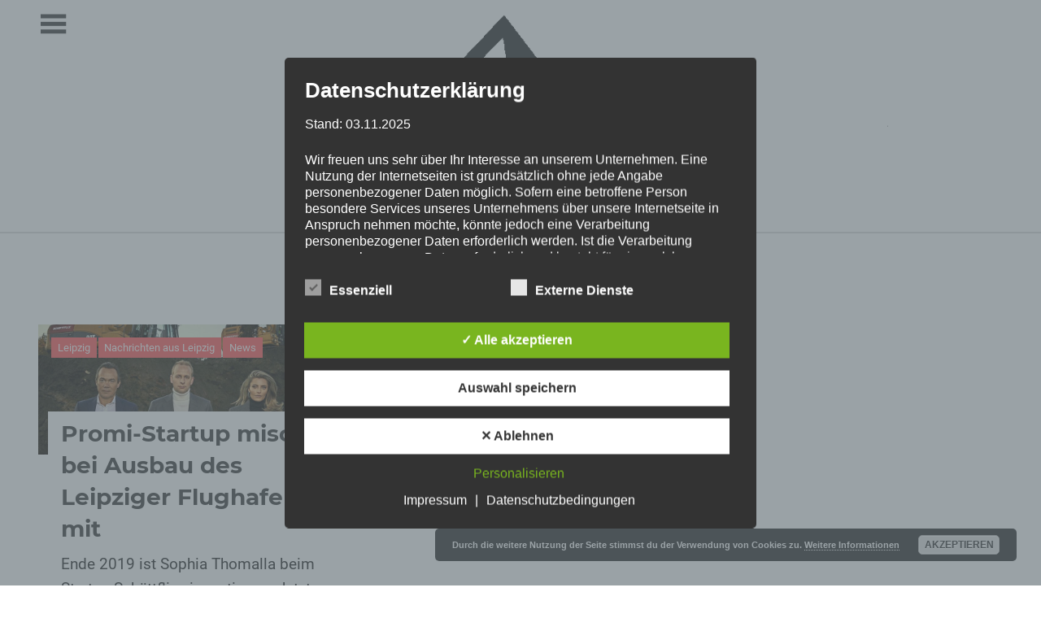

--- FILE ---
content_type: text/css
request_url: https://founderella.de/wp-content/plugins/simple-social-icon-widget/assets/css/social-style.css?ver=6.8.3
body_size: 528
content:
.social-icon-widget ul{
	margin: 0 -5px;
	padding:0px;
	text-align: left;
	overflow: hidden;
}
.social-icon-widget ul > li{
	list-style: none;
	display: inline-block;
    margin: 0;
    padding: 5px !important;
    border-bottom:none !important;
    line-height: normal !important;

}
.social-icon-widget ul > li > a [class^="icons-"]{
 	border-radius: 3px;
 	-moz-border-radius: 3px; 
 	-webkit-border-radius: 3px;
    color: #fff;
    display: block;
    transition: all 0.5s ease 0s;
    overflow: hidden;
    padding: 12px 8px;
    line-height: 0;
}
.social-icon-widget ul > li a img{
    border: none;
    border-radius: 0;
    box-shadow: none;
}
.social-icon-widget ul > li > a i.icons-facebook, i.icons-facebook-circled {
    background: #3b5998 none repeat scroll 0 0;
}
.social-icon-widget ul > li > a i.icons-twitter, i.icons-twitter-circled {
    background: #00aced none repeat scroll 0 0;
}
.social-icon-widget ul > li > a i.icons-tumblr, i.icons-tumblr-circled {
    background: #34465D none repeat scroll 0 0;
}
.social-icon-widget ul > li > a i.icons-linkedin, i.icons-linkedin-circled {
    background: #007bb5 none repeat scroll 0 0;
}
.social-icon-widget ul > li > a i.icons-pinterest, i.icons-pinterest-circled {
    background: #cb2027 none repeat scroll 0 0;
}
.social-icon-widget ul > li > a i.icons-gplus, i.icons-gplus-circled {
    background: #dd4b39 none repeat scroll 0 0;
}
.social-icon-widget ul > li > a i.icons-skype, i.icons-skype-circled {
    background: #00ADEF none repeat scroll 0 0;
}
.social-icon-widget ul > li > a i.icons-vimeo, i.icons-vimeo-circled {
    background: #1AB7EA none repeat scroll 0 0;
}
.social-icon-widget ul > li > a i.icons-flickr, i.icons-flickr-circled {
    background: #FF0084 none repeat scroll 0 0;
}

.social-icon-widget ul > li > a i.icons-github, i.icons-github-circled {
    background: #171515 none repeat scroll 0 0;
}
.social-icon-widget ul > li > a i.icons-dribbble, i.icons-dribbble-circled {
    background: #DE4A84 none repeat scroll 0 0;
}
.social-icon-widget ul > li > a i.icons-lastfm, i.icons-lastfm-circled {
    background: #E3152B none repeat scroll 0 0;
}
.social-icon-widget ul > li > a i.icons-rdio, i.icons-rdio-circled {
    background: #017DC3 none repeat scroll 0 0;
}
.social-icon-widget ul > li > a i.icons-instagram, i.icons-instagram-circled {
    background: #2B658B none repeat scroll 0 0;
}

.social-icon-widget ul > li > a [class^="icons-"]:hover, [class*=" icons-"]:hover {
    color: #fff;
    opacity: 0.8;
}


--- FILE ---
content_type: text/css
request_url: https://founderella.de/wp-content/themes/pocono/style.css?ver=6.8.3
body_size: 9785
content:
/*
Theme Name: Pocono
Theme URI: https://themezee.com/themes/pocono/
Author: ThemeZee
Author URI: https://themezee.com
Description: Pocono features a prominent post slideshow, grid post layout, navigation sidebar, and social icons menu. With its clean typography, elegant design, and attention to detail, Pocono helps you to create a stunning magazine-styled website.
Version: 1.6
Requires at least: 5.2
Tested up to: 5.8
Requires PHP: 5.6
License: GNU General Public License v2 or later
License URI: http://www.gnu.org/licenses/gpl-2.0.html
Text Domain: pocono
Tags: two-columns, custom-background, custom-header, custom-logo, custom-menu, editor-style, rtl-language-support, grid-layout, blog, news, entertainment, featured-images, flexible-header, full-width-template, threaded-comments, translation-ready, theme-options, one-column, left-sidebar, right-sidebar, three-columns

This theme, like WordPress, is licensed under the GPL.
Use it to make something cool, have fun, and share what you've learned with others.

Pocono is based on Underscores http://underscores.me/, (C) 2012-2015 Automattic, Inc.

Normalizing styles have been helped along thanks to the fine work of
Nicolas Gallagher and Jonathan Neal http://necolas.github.com/normalize.css/
*/

/*--------------------------------------------------------------
>>> TABLE OF CONTENTS:
----------------------------------------------------------------
1.0 - Normalize
2.0 - Typography
3.0 - Elements
4.0 - Forms
5.0 - Accessibility
6.0 - Alignments
7.0 - Clearings
8.0 - Layout Structure
9.0 - Header
10.0 - Navigation
11.0 - Widgets
12.0 - Posts and pages
13.0 - Comments
14.0 - Gutenberg Blocks
15.0 - Footer
16.0 - Media
17.0 - Media Queries
18.0 - Theme Option Styles
19.0 - CSS Hacks for Safari
20.0 - Customizer Preview
--------------------------------------------------------------*/

/*--------------------------------------------------------------
# 1.0 - Normalize
--------------------------------------------------------------*/
html {
	font-family: sans-serif;
	-webkit-text-size-adjust: 100%;
	-ms-text-size-adjust:     100%;
}

body {
	margin: 0;
}

article,
aside,
details,
figcaption,
figure,
footer,
header,
main,
menu,
nav,
section,
summary {
	display: block;
}

audio,
canvas,
progress,
video {
	display: inline-block;
	vertical-align: baseline;
}

audio:not([controls]) {
	display: none;
	height: 0;
}

[hidden],
template {
	display: none;
}

a {
	background-color: transparent;
}

a:active,
a:hover {
	outline: 0;
}

abbr[title] {
	border-bottom: 1px dotted;
}

b,
strong {
	font-weight: bold;
}

dfn {
	font-style: italic;
}

mark {
	background: #ff0;
	color: #000;
}

small {
	font-size: 80%;
}

sub,
sup {
	position: relative;
	vertical-align: baseline;
	font-size: 75%;
	line-height: 0;
}

sup {
	top: -0.5em;
}

sub {
	bottom: -0.25em;
}

img {
	border: 0;
}

svg:not(:root) {
	overflow: hidden;
}

figure {
	margin: 1em 0;
}

hr {
	box-sizing: content-box;
	height: 0;
}

code,
kbd,
pre,
samp {
	font-size: 1em;
	font-family: monospace, monospace;
}

button,
input,
optgroup,
select,
textarea {
	margin: 0;
	color: inherit;
	font: inherit;
}

button {
	overflow: visible;
}

button,
select {
	text-transform: none;
}

button,
html input[type="button"],
input[type="reset"],
input[type="submit"] {
	cursor: pointer;
	-webkit-appearance: button;
}

button[disabled],
html input[disabled] {
	cursor: default;
}

button::-moz-focus-inner,
input::-moz-focus-inner {
	padding: 0;
	border: 0;
}

input {
	line-height: normal;
}

input[type="checkbox"],
input[type="radio"] {
	box-sizing: border-box;
	padding: 0;
}

input[type="number"]::-webkit-inner-spin-button,
input[type="number"]::-webkit-outer-spin-button {
	height: auto;
}

input[type="search"] {
	box-sizing: content-box;
	-webkit-appearance: textfield;
}

input[type="search"]::-webkit-search-cancel-button,
input[type="search"]::-webkit-search-decoration {
	-webkit-appearance: none;
}

fieldset {
	margin: 0 2px;
	padding: 0.35em 0.625em 0.75em;
	border: 1px solid #c0c0c0;
}

legend {
	padding: 0;
	border: 0;
}

textarea {
	overflow: auto;
}

optgroup {
	font-weight: bold;
}

table {
	border-spacing: 0;
	border-collapse: collapse;
}

td,
th {
	padding: 0;
}

/*--------------------------------------------------------------
# 2.0 - Typography
--------------------------------------------------------------*/
body,
button,
input,
select,
textarea {
	color: #222;
	font-size: 16px;
	font-size: 1rem;
	font-family: 'Roboto', Tahoma, Arial;
	line-height: 1.6;
}

h1,
h2,
h3,
h4,
h5,
h6 {
	clear: both;
	margin: 0.75em 0;
	line-height: 1.4;
}

h1 {
	font-size: 36px;
	font-size: 2.25rem;
}

h2 {
	font-size: 28px;
	font-size: 1.75rem;
}

h3 {
	font-size: 24px;
	font-size: 1.5rem;
}

h4 {
	font-size: 22px;
	font-size: 1.375rem;
}

h5 {
	font-size: 20px;
	font-size: 1.25rem;
}

h6 {
	font-size: 19px;
	font-size: 1.1875rem;
}

p {
	margin-bottom: 1.5em;
}

dfn,
cite,
em,
i {
	font-style: italic;
}

blockquote {
	margin: 0 1.5em;
}

address {
	margin: 0 0 1.5em;
}

pre {
	overflow: auto;
	margin-bottom: 1.5em;
	padding: 1.5em;
	max-width: 100%;
	border: 1px solid #e5e5e5;
	background: #f5f5f5;
	font-size: 15px;
	font-size: 0.9375rem;
	font-family: "Courier 10 Pitch", Courier, monospace;
	line-height: 1.6;
}

code,
kbd,
tt,
var {
	font-size: 15px;
	font-size: 0.9375rem;
	font-family: Monaco, Consolas, "Andale Mono", "DejaVu Sans Mono", monospace;
}

abbr,
acronym {
	border-bottom: 1px dotted #666;
	cursor: help;
}

mark,
ins {
	text-decoration: none;
}

big {
	font-size: 125%;
}

/*--------------------------------------------------------------
# 3.0 - Elements
--------------------------------------------------------------*/
html {
	box-sizing: border-box;
}

*,
*:before,
*:after { /* Inherit box-sizing to make it easier to change the property for components that leverage other behavior; see http://css-tricks.com/inheriting-box-sizing-probably-slightly-better-best-practice/ */
	box-sizing: inherit;
}

body {
	background: #fff; /* Fallback for when there is no custom background color defined. */
}

blockquote {
	margin: 0 0 1.5em;
	padding-left: 1.25em;
	border-left: 4px solid #222;
	color: #777;
	font-style: italic;
	font-size: 18px;
	font-size: 1.125rem;
}

blockquote cite,
blockquote small {
	display: block;
	margin-top: 1em;
	color: #404040;
	font-size: 16px;
	font-size: 1rem;
	line-height: 1.75;
}

blockquote cite:before,
blockquote small:before {
	content: "\2014\00a0";
}

blockquote em,
blockquote i,
blockquote cite {
	font-style: normal;
}

blockquote > :last-child {
	margin-bottom: 0.5em;
}

hr {
	margin-bottom: 1.5em;
	height: 1px;
	border: 0;
	background-color: rgba(0,0,0,0.125);
}

ul,
ol {
	margin: 0 0 1.5em;
	padding: 0 0 0 1.25em;
}

ul {
	list-style: disc;
}

ol {
	list-style: decimal;
}

li > ul,
li > ol {
	margin-bottom: 0;
	margin-left: 1.5em;
}

dt {
	font-weight: bold;
}

dd {
	margin: 0 0 1.5em;
}

img {
	max-width: 100%; /* Adhere to container width. */
	height: auto; /* Make sure images are scaled correctly. */
}

table {
	margin: 0 0 1.5em;
	width: 100%;
	border: none;
	table-layout: fixed;
}

th,
td {
	padding: 0.3em 0.6em;
	border: 1px solid #ddd;
}

a {
	color: #ff5555;
	text-decoration: none;
}

a:link,
a:visited {
	color: #ff5555;
}

a:hover,
a:focus,
a:active {
	color: #373737;
}

a:focus {
	outline: thin dotted;
}

a:hover,
a:active {
	outline: 0;
}

/*--------------------------------------------------------------
# 4.0 - Forms
--------------------------------------------------------------*/
button,
input[type="button"],
input[type="reset"],
input[type="submit"] {
	padding: 0.4em 0.8em;
	border: none;
	background: #ff5555;
	color: #fff;
	text-decoration: none;
	text-transform: uppercase;
	font-weight: bold;
	font-size: 14px;
	font-size: 0.875rem;
	transition: all 0.2s ease;
}

button:hover,
input[type="button"]:hover,
input[type="reset"]:hover,
input[type="submit"]:hover,
button:focus,
input[type="button"]:focus,
input[type="reset"]:focus,
input[type="submit"]:focus,
button:active,
input[type="button"]:active,
input[type="reset"]:active,
input[type="submit"]:active {
	background: #373737;
}

input[type="text"],
input[type="email"],
input[type="url"],
input[type="password"],
input[type="search"],
textarea {
	padding: 0.3em 0.6em;
	max-width: 100%;
	border: 2px solid #ddd;
	color: #666;
}

input[type="text"]:focus,
input[type="email"]:focus,
input[type="url"]:focus,
input[type="password"]:focus,
input[type="search"]:focus,
textarea:focus {
	border: 2px solid #ccc;
	color: #111;
}

textarea {
	width: 100%;
}

/*--------------------------------------------------------------
# 5.0 - Accessibility
--------------------------------------------------------------*/
/* Text meant only for screen readers. */
.screen-reader-text {
	position: absolute !important;
	overflow: hidden;
	clip: rect(1px, 1px, 1px, 1px);
	width: 1px;
	height: 1px;
}

.screen-reader-text:hover,
.screen-reader-text:active,
.screen-reader-text:focus {
	top: 5px;
	left: 5px;
	z-index: 100000; /* Above WP toolbar. */
	display: block;
	clip: auto !important;
	padding: 15px 23px 14px;
	width: auto;
	height: auto;
	border-radius: 3px;
	background-color: #f1f1f1;
	box-shadow: 0 0 2px 2px rgba(0, 0, 0, 0.6);
	color: #21759b;
	text-decoration: none;
	font-weight: bold;
	font-size: 14px;
	font-size: 0.875rem;
	line-height: normal;
}

/*--------------------------------------------------------------
# 6.0 - Alignments
--------------------------------------------------------------*/
.alignleft {
	float: left;
	margin-right: 1.5em;
}

.alignright {
	float: right;
	margin-left: 1.5em;
}

.aligncenter {
	display: block;
	clear: both;
	margin-right: auto;
	margin-left: auto;
	text-align: center;
}

/*--------------------------------------------------------------
# 7.0 - Clearings
--------------------------------------------------------------*/
.clearfix:before,
.clearfix:after,
.post-navigation .nav-links:before,
.post-navigation .nav-links:after,
.comment-navigation:before,
.comment-navigation:after {
	display: table;
	content: "";
}

.clearfix:after,
.post-navigation .nav-links:after,
.comment-navigation:after {
	clear: both;
}

/*--------------------------------------------------------------
# 8.0 - Layout Structure
--------------------------------------------------------------*/
.site {
	position: relative;
	margin: 0;
	width: 100%;
}

.container {
	margin: 0 auto;
	padding: 0 2em;
	max-width: 1250px;
	width: 100%;
}

.site-content {
	padding-top: 2.5em;
	background: #fff;
}

.content-single {
	box-sizing: border-box;
	margin: 0 auto;
	max-width: 800px;
	width: 100%;
}

/*--------------------------------------------------------------
# 9.0 - Header
--------------------------------------------------------------*/
.site-header {
	position: relative;
	border-bottom: 1px solid #ddd;
	border-bottom: 1px solid rgba(0,0,0,0.125);
	background: #fff;
}

.header-main {
	position: relative;
	min-height: 50px;
	text-align: center;
}

/* Site Branding */
.site-branding {
	margin: 0.5em 0;
	padding: 0;
	max-width: 100%;
}

.site-branding a:link,
.site-branding a:visited,
.site-branding a:hover {
	padding: 0;
	border: none;
	text-decoration: none;
}

.site-title {
	display: inline-block;
	margin: 0.15em 0;
	padding: 0;
	color: #373737;
	text-decoration: none;
	font-weight: bold;
	font-size: 28px;
	font-size: 1.75rem;
	font-family: 'Montserrat', Georgia, Times New Roman;
	line-height: 1.4;
}

.site-title a:link,
.site-title a:visited {
	color: #373737;
	transition: all 0.2s ease;
}

.site-title a:hover,
.site-title a:active {
	color: #ff5555;
}

.site-branding .custom-logo {
	margin: 0 1em 0 0;
	padding: 0;
	max-width: 100%;
	height: auto;
	border: none;
	vertical-align: top;
}

.site-description {
	margin: 0 0 0.5em;
	font-size: 15px;
	font-size: 0.9375rem;
}

/* Custom Header Image */
.header-image {
	text-align: center;
}

.header-image img {
	max-width: 2500px;
	width: 100%;
	height: auto;
	vertical-align: top;
}

/*--------------------------------------------------------------
## 10 - Navigation Menu
--------------------------------------------------------------*/

/*--------------------------------------------------------------
## 10.1 - Sidebar Navigation Menu
--------------------------------------------------------------*/

/* Sidebar Navigation Toggle */
.sidebar-navigation-toggle {
	position: absolute;
	top: 0;
	left: 2.5em;
	padding: 1.1em 0;
	background: none;
	color: #373737;
}

.sidebar-navigation-toggle:hover,
.sidebar-navigation-toggle:focus,
.sidebar-navigation-toggle:active {
	background: none;
	cursor: pointer;
}

.sidebar-navigation-toggle:after {
	display: inline-block;
	float: left;
	content: '\f419';
	vertical-align: middle;
	text-decoration: inherit;
	font-size: 30px;
	font-family: 'Genericons';
	line-height: 1;
	-webkit-font-smoothing: antialiased;
	-moz-osx-font-smoothing: grayscale;
}

.sidebar-navigation-toggle:hover {
	color: #ff5555;
}

/* Sliding Navigation Menu */
.sidebar-navigation {
	position: fixed;
	top: 0;
	left: 0;
	z-index: 950;
	display: none;
	float: none;
	overflow-y: auto;
	box-sizing: border-box;
	margin-left: -350px;
	padding: 1.5em;
	max-width: 80%;
	width: 350px;
	height: 100%;
	background: #fff;
}

.content-overlay {
	position: fixed;
	top: 0;
	left: 350px;
	z-index: 100;
	display: none;
	width: 100%;
	height: 100%;
	background: rgba(0,0,0,0.65);
	text-align: center;
}

.admin-bar .sidebar-navigation  {
	top: 32px;
}

/*--------------------------------------------------------------
## 10.2 - Main Navigation Menu
--------------------------------------------------------------*/
.primary-navigation-wrap {
	border-bottom: 1px solid #ddd;
	border-bottom: 1px solid rgba(0,0,0,0.125);
	background: #fafafa;
}

.main-navigation-menu {
	position: relative;
	margin: 0;
	padding: 0;
	width: 100%;
	list-style-position: outside;
	list-style-type: none;
	text-align: center;
}

.main-navigation-menu li {
	display: inline-block;
	margin: 0;
}

.main-navigation-menu a {
	display: inline-block;
	margin: 0;
	padding: 0.75em;
	text-decoration: none;
	font-size: 16px;
	font-size: 1rem;
	font-family: 'Montserrat', Georgia, Times New Roman;
}

.main-navigation-menu > .menu-item-has-children > a:after {
	display: inline-block;
	margin: 0.3em 0 0 0.3em;
	color: #373737;
	content: '\f431';
	vertical-align: top;
	text-decoration: inherit;
	font-size: 16px;
	font-family: 'Genericons';
	line-height: 1;
	-webkit-font-smoothing: antialiased;
	-moz-osx-font-smoothing: grayscale;
}

.main-navigation-menu a:link,
.main-navigation-menu a:visited {
	color: #373737;
	text-decoration: none;
}

.main-navigation-menu a:hover,
.main-navigation-menu a:active {
	color: #ff5555;
}

.main-navigation-menu ul {
	position: absolute;
	z-index: 99;
	display: none;
	margin: 0;
	padding: 0;
	background: #ff5555;
	color: #fff;
	list-style-position: outside;
	list-style-type: none;
	text-align: left;
}

.main-navigation-menu ul li {
	position: relative;
	display: block;
	margin: 0;
}

.main-navigation-menu ul a {
	display: block;
	padding: 1em;
	min-width: 250px;
	min-width: 16rem;
	border-bottom: 1px solid rgba(255,255,255,0.1);
	font-size: 13px;
	font-size: 0.8125rem;
}

.main-navigation-menu ul a:link,
.main-navigation-menu ul a:visited {
	color: #fff;
}

.main-navigation-menu ul a:hover,
.main-navigation-menu ul a:active {
	background: rgba(255,255,255,0.1);
}

.main-navigation-menu ul .menu-item-has-children > a:after {
	display: inline-block;
	margin: 0.3em 0 0 0.3em;
	color: #fff;
	content: '\f431';
	vertical-align: top;
	text-decoration: inherit;
	font-size: 14px;
	font-family: 'Genericons';
	line-height: 1;
	-webkit-transform: rotate(270deg);
	transform: rotate(270deg);
	-webkit-font-smoothing: antialiased;
	-moz-osx-font-smoothing: grayscale;
}

.main-navigation-menu li ul ul {
	top: 0;
	left: 100%;
}

.main-navigation-menu li.menu-item-has-children:hover > ul,
.main-navigation-menu li.page_item_has_children:hover > ul,
.main-navigation-menu li.menu-item-has-children[aria-expanded="true"] > ul {
	display: block;
}

.main-navigation-menu li.current-menu-item > a {
	text-decoration: underline;
}

/*--------------------------------------------------------------
## 10.3 - Social Icons Menu
--------------------------------------------------------------*/
.social-icons-menu {
	margin: 0;
	padding: 0;
	list-style-position: outside;
	list-style-type: none;
	line-height: 1;
}

.social-icons-menu li {
	float: left;
	margin: 0;
	padding: 0;
}

.social-icons-menu li a {
	position: relative;
	display: inline-block;
	padding: 0.5em;
	color: #fff;
	text-decoration: none;
}

.social-icons-menu li a .screen-reader-text,
.social-icons-menu li a .icon {
	display: none;
}

/* Add Genericons */
.social-icons-menu li a:before {
	display: inline-block;
	vertical-align: top;
	text-decoration: inherit;
	font-size: 16px;
	font-family: 'Genericons';
	line-height: 1;
	-webkit-font-smoothing: antialiased;
	-moz-osx-font-smoothing: grayscale;
}

.social-icons-menu li a:before { content: '\f408'; } /* Default Icon */
.social-icons-menu li a[href*="codepen.io"]:before  { content: '\f216'; }
.social-icons-menu li a[href*="digg.com"]:before { content: '\f221'; }
.social-icons-menu li a[href*="dribbble.com"]:before { content: '\f201'; }
.social-icons-menu li a[href*="facebook.com"]:before { content: '\f204'; }
.social-icons-menu li a[href*="flickr.com"]:before { content: '\f211'; }
.social-icons-menu li a[href*="plus.google.com"]:before { content: '\f218'; }
.social-icons-menu li a[href*="github.com"]:before { content: '\f200'; }
.social-icons-menu li a[href*="instagram.com"]:before { content: '\f215'; }
.social-icons-menu li a[href*="linkedin.com"]:before { content: '\f207'; }
.social-icons-menu li a[href*="pinterest.com"]:before { content: '\f209'; }
.social-icons-menu li a[href*="polldaddy.com"]:before { content: '\f217'; }
.social-icons-menu li a[href*="getpocket.com"]:before { content: '\f224'; }
.social-icons-menu li a[href*="reddit.com"]:before { content: '\f222'; }
.social-icons-menu li a[href*="spotify.com"]:before { content: '\f515'; }
.social-icons-menu li a[href*="skype.com"]:before,
.social-icons-menu li a[href*="skype:"]:before { content: '\f220'; }
.social-icons-menu li a[href*="stumbleupon.com"]:before { content: '\f223'; }
.social-icons-menu li a[href*="tumblr.com"]:before { content: '\f214'; }
.social-icons-menu li a[href*="twitch.tv"]:before { content: '\f516'; }
.social-icons-menu li a[href*="twitter.com"]:before { content: '\f202'; }
.social-icons-menu li a[href*="vimeo.com"]:before  { content: '\f212'; }
.social-icons-menu li a[href*="wordpress.org"]:before { content: '\f205'; }
.social-icons-menu li a[href*="wordpress.com"]:before { content: '\f205'; }
.social-icons-menu li a[href*="youtube.com"]:before { content: '\f213'; }
.social-icons-menu li a[href*="newsletter"]:before,
.social-icons-menu li a[href*="mailto"]:before { content: '\f410'; }
.social-icons-menu li a[href*="/feed"]:before,
.social-icons-menu li a[href*="/feed/"]:before,
.social-icons-menu li a[href*="?feed=rss2"]:before,
.social-icons-menu li a[href*="feedburner.google.com"]:before,
.social-icons-menu li a[href*="feedburner.com"]:before { content: '\f413'; }

/* Header Social Icons */
.header-social-icons {
	position: absolute;
	top: 0.5em;
	right: 1.5em;
}

.header-social-icons .social-icons-menu li a:before {
	display: inline-block;
	font-size: 28px;
}

.header-social-icons .social-icons-menu li a {
	color: #373737;
}

.header-social-icons .social-icons-menu li a:hover {
	color: #ff5555;
}

/*--------------------------------------------------------------
# 11.0 - Widgets
--------------------------------------------------------------*/
.widget {
	margin: 0 0 2.5em 0;
	color: #373737;
	-ms-word-wrap: break-word;
	word-wrap: break-word;
}

.widget-header {
	margin: 0 0 1em 0;
}

.widget-title {
	display: block;
	margin: 0;
	padding: 0;
	color: #373737;
	text-transform: uppercase;
	font-size: 16px;
	font-size: 1rem;
	font-family: 'Montserrat', Georgia, Times New Roman;
}

.widget ul {
	margin: 0;
	padding: 0 0.3em;
	list-style: circle inside;
}

.widget ul .children,
.widget ul .sub-menu {
	margin: 0.5em 0 0.5em 1em;
	padding: 0;
}

.widget-title a:link,
.widget-title a:visited  {
	color: #ff5555;
	transition: all 0.2s ease;
}

.widget-title a:hover,
.widget-title a:active  {
	color: #373737;
}

/* Make sure select elements fit in widgets. */
.widget select {
	max-width: 100%;
}

/*--------------------------------------------------------------
## 11.2 - Default Widgets
--------------------------------------------------------------*/

/* Theme Search Widget */
.search-form {
	position: relative;
	display: block;
	overflow: hidden;
	margin: 0;
	padding: 0;
	width: 100%;
}

.search-form .screen-reader-text {
	display: none;
}

.search-form .search-field {
	display: inline-block;
	box-sizing: border-box;
	margin: 0;
	padding: 0.5em 1.5em 0.5em 0.7em;
	width: 100%;
	-webkit-appearance: none;
}

.search-form .search-submit {
	position: absolute;
	top: 0;
	right: 0;
	padding: 0.6em 0.6em 0 0;
	border: none;
	cursor: pointer;
	transition: all 0.2s ease;
}

.search-form .search-submit .genericon-search {
	display: inline-block;
	padding: 0.05em 0 0.55em 0.45em;
	color: #fff;
	content: '\f400';
	vertical-align: middle;
	text-decoration: inherit;
	font-weight: normal;
	font-style: normal;
	font-size: 24px;
	font-family: 'Genericons';
	line-height: 1;
	-webkit-font-smoothing: antialiased;
	-moz-osx-font-smoothing: grayscale;
}

/* Default Archive, Categories, Menu and Pages Widgets */
.widget_archive ul,
.widget_categories ul,
.widget_meta ul,
.widget_pages ul,
.widget_nav_menu ul {
	margin: 0;
	padding: 0;
	border-top: 1px dotted #ddd;
	list-style: none;
}

.widget_archive ul li,
.widget_categories ul li,
.widget_meta ul li,
.widget_pages ul li,
.widget_nav_menu ul li {
	margin: 0;
	padding: 0.4em 0.8em;
	border-bottom: 1px dotted #ddd;
}

.widget_archive ul li .item-count,
.widget_categories ul li .item-count {
	display: inline-block;
	float: right;
	margin: 0.2em 0 0;
	padding: 0 0.5em;
	background: #eee;
	font-weight: bold;
	font-size: 13px;
	font-size: 0.8125rem;
}

/*--------------------------------------------------------------
## 11.3 - Magazine Posts Widgets
--------------------------------------------------------------*/

/* Magazine Homepage Widget Area */
.widget-magazine-posts {
	margin-bottom: 0;
}

.widget-magazine-posts .widget-header {
	margin-bottom: 2.5em;
	border: none;
	text-align: center;
}

.widget-magazine-posts .widget-header .widget-title {
	display: inline-block;
	margin: 0;
	padding: 0.2em 0.6em;
	border: 3px solid #ff5555;
	color: #ff5555;
	-ms-word-wrap: break-word;
	word-wrap: break-word;
	font-weight: bold;
	font-size: 24px;
	font-size: 1.5rem;
	font-family: 'Montserrat', Georgia, Times New Roman;
}

.widget-magazine-posts .widget-header .category-description {
	font-size: 18px;
	font-size: 1.125rem;
}

.widget-magazine-posts .widget-header .category-description p {
	margin: 0.5em 0 2em;
}

/* Magazine Posts Styling */
.widget-magazine-posts .has-post-thumbnail .post-content {
	margin: -60px 0.75em 0;
	padding: 0.5em 1em 0;
}

.widget-magazine-posts .large-post .entry-excerpt p,
.widget-magazine-posts .medium-post .entry-excerpt p {
	margin: 0.5em 0 1em;
}

/* Magazine Large Post Styling */
.widget-magazine-posts .large-post .entry-title {
	font-size: 26px;
	font-size: 1.625rem;
}

.widget-magazine-posts .large-post .entry-content {
	font-size: 17px;
	font-size: 1.0625rem;
}

.widget-magazine-posts .large-post .entry-meta {
	font-size: 15px;
	font-size: 0.9375rem;
}

.widget-magazine-posts .large-post .entry-categories .meta-category a {
	font-size: 14px;
	font-size: 0.875rem;
}

/* Medium Post Styling */
.widget-magazine-posts .medium-post .entry-title {
	font-size: 20px;
	font-size: 1.25rem;
}

.widget-magazine-posts .medium-post .entry-content {
	font-size: 16px;
	font-size: 1rem;
}

.widget-magazine-posts .medium-post .entry-meta {
	font-size: 14px;
	font-size: 0.875rem;
}

.widget-magazine-posts .medium-post .entry-categories .meta-category a {
	font-size: 13px;
	font-size: 0.8125rem;
}

/* Small Post Styling */
.widget-magazine-posts .small-post {
	display: block;
	float: left;
	box-sizing: border-box;
	margin: 0 0 2em;
	width: 100%;
}

.widget-magazine-posts .small-post .wp-post-image {
	float: left;
	padding-right: 1.5em;
	max-width: 37%;
}

.widget-magazine-posts .small-post .small-post-content {
	float: right;
	width: 63%;
}

.widget-magazine-posts .small-post .entry-title {
	font-size: 20px;
	font-size: 1.25rem;
}

.widget-magazine-posts .small-post .entry-meta {
	font-size: 14px;
	font-size: 0.875rem;
}

/* Magazine Posts Grid */
.widget-magazine-posts .magazine-grid {
	display: -webkit-box;
	display: -ms-flexbox;
	display: flex;
	-ms-flex-wrap: wrap;
	flex-wrap: wrap;
	margin-right: -2em;
}

.widget-magazine-posts .magazine-grid .post-column {
	box-sizing: border-box;
	padding-right: 2em;
}

.widget-magazine-posts .magazine-grid-two-columns .post-column {
	width: 50%;
}

.widget-magazine-posts .magazine-grid-three-columns .post-column {
	width: 33.3333333333333%;
}

.widget-magazine-posts .magazine-grid .post-column .type-post {
	margin: 0 0 2em;
}

/*--------------------------------------------------------------
# 12.0 - Content Area
--------------------------------------------------------------*/

/*--------------------------------------------------------------
## 12.1 - Posts and Pages
--------------------------------------------------------------*/
.type-post,
.type-page,
.type-attachment  {
	position: relative;
	margin: 0 0 2.5em 0;
	max-width: 100%;
}

.page-title,
.entry-title {
	display: inline-block;
	margin: 0;
	padding: 0;
	color: #373737;
	-ms-word-wrap: break-word;
	word-wrap: break-word;
	font-weight: bold;
	font-size: 36px;
	font-size: 2.25rem;
	font-family: 'Montserrat', Georgia, Times New Roman;
}

.entry-title a:link,
.entry-title a:visited {
	color: #373737;
	text-decoration: none;
	transition: all 0.2s ease;
}

.entry-title a:hover,
.entry-title a:active {
	color: #ff5555;
}

.has-post-thumbnail .post-content {
	position: relative;
	margin: -90px 1em 0;
	padding: 1em 2em 0;
	background: #fff;
}

.entry-content {
	font-size: 17px;
	font-size: 1.0625rem;
}

.entry-content a {
	text-decoration: underline;
}

.wp-post-image {
	position: relative;
	margin: 0;
}

/* Read more Link */
.more-link {
	display: inline-block;
	margin: 0;
	padding: 0.3em 0.8em;
	background: #ff5555;
	color: #fff;
	text-decoration: none;
	text-transform: uppercase;
	font-weight: bold;
	font-size: 14px;
	font-size: 0.875rem;
	transition: all 0.2s ease;
}

.more-link:link,
.more-link:visited  {
	color: #fff;
}

.more-link:hover,
.more-link:active {
	background: #373737;
}

/* Page Links | wp_link_pages() */
.page-links {
	margin: 0;
	word-spacing: 1em;
	font-weight: bold;
}

/*--------------------------------------------------------------
## 12.2 - Entry Meta
--------------------------------------------------------------*/
.entry-meta {
	margin: 0.5em 0;
	color: #aaa;
	font-size: 14px;
	font-size: 0.875rem;
}

.entry-meta .meta-date,
.entry-meta .meta-author {
	margin-right: 1.5em;
}

.entry-meta span a:before {
	display: inline-block;
	margin-right: 0.2em;
	color: #aaa;
	vertical-align: middle;
	font: normal 18px 'Genericons';
	-webkit-font-smoothing: antialiased;
}

.entry-meta .meta-date a:before{
	content: '\f303';
}

.entry-meta .meta-author a:before{
	content: '\f411';
}

.entry-meta .meta-comments a:before {
	content: '\f108';
}

.entry-meta a:link,
.entry-meta a:visited {
	color: #aaa;
}

.entry-meta a:hover,
.entry-meta a:active,
.entry-meta span a:hover:before {
	color: #666;
}

/* Entry Categories */
.has-post-thumbnail .entry-categories {
	position: absolute;
	top: 1em;
	left: 1em;
}

.entry-categories .meta-category a {
	display: inline-block;
	float: left;
	margin: 0 2px 2px 0;
	padding: 0.2em 0.6em;
	background: #ff5555;
	color: #fff;
	text-decoration: none;
	font-size: 14px;
	font-size: 0.875rem;
}

.entry-categories .meta-category a:link,
.entry-categories .meta-category a:visited {
	color: #fff;
}

.entry-categories .meta-category a:hover,
.entry-categories .meta-category a:active {
	background: #fff;
	color: #ff5555;
}

/* Hide post meta if they are deactivated in settings */
body.categories-hidden .entry-categories,
body.date-hidden .entry-meta .meta-date,
body.author-hidden .entry-meta .meta-author,
body.comments-hidden .entry-meta .meta-comments {
	 position: absolute;
	 clip: rect(1px, 1px, 1px, 1px);
}

body.date-hidden.author-hidden.comments-hidden .type-post .entry-meta {
	display: none;
}

/* Entry Tags & Tagcloud Widget */
.entry-tags {
	margin: 0 0 2em;
}

.widget_tag_cloud .tagcloud,
.entry-tags .meta-tags {
	font-size: 14px;
	font-size: 0.875rem;
}

.widget_tag_cloud .tagcloud:before,
.widget_tag_cloud .tagcloud:after,
.entry-tags .meta-tags:before,
.entry-tags .meta-tags:after {
	display: table;
	content: "";
}

.widget_tag_cloud .tagcloud:after,
.entry-tags .meta-tags:after {
	clear: both;
}

.widget_tag_cloud .tagcloud a,
.entry-tags .meta-tags a {
	display: inline-block;
	float: left;
	margin: 0 2px 2px 0;
	padding: 0.2em 0.6em;
	background: #ff5555;
	text-decoration: none;
	font-size: 14px !important;
	font-size: 0.875rem !important;
}

.widget_tag_cloud .tagcloud a:link,
.widget_tag_cloud .tagcloud a:visited,
.entry-tags .meta-tags a:link,
.entry-tags .meta-tags a:visited {
	color: #fff;
	transition: all 0.2s ease;
}

.widget_tag_cloud .tagcloud a:hover,
.widget_tag_cloud .tagcloud a:active,
.entry-tags .meta-tags a:hover,
.entry-tags .meta-tags a:active {
	background: #373737;
	color: #fff;
}

/* Post Navigation */
.post-navigation {
	margin: 0;
	padding: 1em 0 0;
	border-top: 1px solid #ddd;
}

.post-navigation .nav-links .nav-previous {
	float: left;
}

.post-navigation .nav-links .nav-next {
	float: right;
}

.post-navigation .nav-links .nav-previous a:before {
	margin-right: 3px;
	content: "\00AB";
}

.post-navigation .nav-links .nav-next a:after {
	margin-left: 4px;
	content: "\00BB";
}

.post-navigation .nav-links a {
	display: inline-block;
	margin: 0 0 3px;
	padding: 0.3em 0.8em;
	background: #373737;
	color: #fff;
	text-decoration: none;
	text-transform: uppercase;
	font-weight: bold;
	font-size: 14px;
	font-size: 0.875rem;
	transition: all 0.2s ease;
}

.post-navigation .nav-links a:link,
.post-navigation .nav-links a:visited  {
	color: #fff;
}

.post-navigation .nav-links a:hover,
.post-navigation .nav-links a:active {
	background: #ff5555;
}

/*--------------------------------------------------------------
## 12.2 - Post Archives
--------------------------------------------------------------*/

/* Archive Title */
.page-header {
	margin-bottom: 2.5em;
	text-align: center;
}

.page-header .archive-title {
	display: inline-block;
	margin: 0;
	padding: 0.2em 0.6em;
	border: 3px solid #ff5555;
	color: #ff5555;
	-ms-word-wrap: break-word;
	word-wrap: break-word;
	font-weight: bold;
	font-size: 24px;
	font-size: 1.5rem;
	font-family: 'Montserrat', Georgia, Times New Roman;
}

.page-header .blog-description,
.page-header .archive-description {
	font-size: 18px;
	font-size: 1.125rem;
}

.page-header .blog-description,
.page-header .archive-description p {
	margin: 1em 0 0;
}

/* Archive Posts Styling */
.post-wrapper .has-post-thumbnail .post-content {
	margin: -60px 0.75em 0;
	padding: 0.5em 1em 0;
}

.post-wrapper .type-post .entry-content {
	font-size: 16px;
	font-size: 1rem;
}

.post-wrapper .type-post .entry-excerpt p {
	margin: 0.5em 0 1em;
}

.post-wrapper .type-post .entry-categories .meta-category a {
	font-size: 13px;
	font-size: 0.8125rem;
}

.post-wrapper .type-post .entry-meta {
	font-size: 14px;
	font-size: 0.875rem;
}

/* Archive Posts Columns */
.post-wrapper {
	display: -webkit-box;
	display: -ms-flexbox;
	display: flex;
	-ms-flex-wrap: wrap;
	flex-wrap: wrap;
	margin-right: -2em;
}

.post-wrapper .post-column {
	box-sizing: border-box;
	padding-right: 2em;
}

.post-wrapper .post-column .type-post {
	margin: 0 0 2em;
}

/* Two Column Layout */
.post-layout-two-columns .post-wrapper .post-column {
	width: 50%;
}

.post-layout-two-columns .post-wrapper .type-post .entry-title {
	font-size: 28px;
	font-size: 1.75rem;
}

.post-layout-two-columns .post-wrapper .type-post .entry-content {
	font-size: 17px;
	font-size: 1.0625rem;
}

.post-layout-two-columns .post-wrapper .type-post .entry-meta {
	font-size: 15px;
	font-size: 0.9375rem;
}

.post-layout-two-columns .post-wrapper .type-post .entry-categories .meta-category a {
	font-size: 14px;
	font-size: 0.875rem;
}

/* Three Column Layout */
.post-layout-three-columns .post-wrapper .post-column {
	width: 33.3333333333333%;
}

.post-layout-three-columns .post-wrapper .type-post .entry-title {
	font-size: 28px;
	font-size: 1.75rem;
}

/* Theme Pagination */
.pagination {
	margin: 1em 0 2.5em;
	text-align: center;
}

.pagination a,
.pagination .current {
	display: inline-block;
	margin: 0 2px 2px 0;
	padding: 0.4em 0.9em;
	background: #373737;
	color: #fff;
	text-align: center;
	text-decoration: none;
}

.pagination a:link,
.pagination a:visited {
	color: #fff;
	transition: all 0.2s ease;
}

.pagination a:hover,
.pagination .current {
	background: #ff5555;
}

/* Infinite Scroll Pagination */
.infinite-scroll .pagination {
	display: none;
}

.infinite-scroll #infinite-handle,
.infinite-scroll .infinite-loader {
	width: 100%;
	text-align: center;
}

.infinite-scroll .infinite-loader .spinner {
	bottom: -1em;
	left: auto;
	margin: 0 auto;
}

.infinite-scroll #infinite-handle {
	margin: 1em 0 2.5em;
	text-align: center;
}

.infinite-scroll #infinite-handle span {
	display: inline-block;
	padding: 0.6em 1.2em;
	background: #373737;
	color: #fff;
	text-decoration: none;
	text-transform: uppercase;
	font-weight: bold;
	font-size: 14px;
	font-size: 0.875rem;
	transition: all 0.2s ease;
}

.infinite-scroll #infinite-handle span:hover {
	background-color: #ff5555;
}

/* Breadcrumbs */
.breadcrumbs {
	margin: 0 0 1em;
}

.breadcrumbs-container {
	padding: 0;
	color: #666;
	font-size: 14px;
	font-size: 0.875rem;
}

.breadcrumbs .trail-browse,
.breadcrumbs .trail-items,
.breadcrumbs .trail-items li {
	display: inline;
	margin: 0;
	padding: 0;
}

.breadcrumbs .trail-browse {
	margin-right: 0.5em;
	font-weight: normal;
	font-size: 14px;
	font-size: 0.875rem;
}

.breadcrumbs .trail-items {
	list-style: none;
}

.breadcrumbs .trail-items li::after {
	padding: 0 0.5em;
	content: "\00bb"; /* Raquo */
}

.trail-separator-slash .trail-items li::after { content: "\002F"; }
.trail-separator-dash .trail-items li::after { content: "\2013"; }
.trail-separator-bull .trail-items li::after { content: "\2022"; }
.trail-separator-arrow-bracket .trail-items li::after { content: "\003e"; }
.trail-separator-raquo .trail-items li::after { content: "\00bb"; }
.trail-separator-single-arrow .trail-items li::after { content: "\2192"; }
.trail-separator-double-arrow .trail-items li::after { content: "\21D2"; }

.breadcrumbs .trail-items li:last-of-type::after {
	display: none;
}

/*--------------------------------------------------------------
# 13.0 - Gutenberg Blocks
--------------------------------------------------------------*/

/* Audio */
.wp-block-audio audio {
	width: 100%;
}

/* Separator */
.wp-block-separator {
	height: 1px;
}

.wp-block-separator:not(.is-style-wide):not(.is-style-dots) {
	max-width: 100px;
}

/* Quote */
.wp-block-quote.is-style-large {
	border: none;
	margin: 0 0 1.5em;
	padding: 0;
	font-size: 28px;
	font-size: 1.75rem;
}

.wp-block-quote.is-style-large p {
	margin-bottom: 0.5em;
	font-size: inherit;
	font-style: inherit;
	line-height: inherit;
}

.wp-block-quote.is-style-large cite {
	text-align: inherit;
}

/* Pullquote */
.wp-block-pullquote {
	margin-bottom: 1.5em;
	padding: 1.5em 0;
    border-bottom: 4px solid #222;
    border-top: 4px solid #222;
}

.wp-block-pullquote blockquote {
	border: none;
	margin: 0;
	padding: 0;
	font-size: 28px;
	font-size: 1.75rem;
}

.wp-block-pullquote blockquote p {
	margin-bottom: 0.5em;
}

/* Cover */
.wp-block-cover {
	display: flex;
}

.wp-block-cover-text {
	margin-top: 0;
	margin-bottom: 0;
}

/* Image */
.wp-block-image .alignleft {
    margin-right: 1.5em;
}

.wp-block-image .alignright {
    margin-left: 1.5em;
}

/* Captions */
.blocks-gallery-caption,
.wp-block-embed figcaption,
.wp-block-image figcaption {
	margin-top: 0.3em;
	margin-bottom: 1em;
	color: #555;
    font-size: 14px;
    text-align: center;
}

/* Latest Posts */
.wp-block-latest-posts.wp-block-latest-posts__list {
	margin: 0;
	padding: 0;
}

/* Table */
.wp-block-table table {
	table-layout: auto;
}

/* Block Text Colors */
.has-primary-color {
	color: #ff5555;
}

.has-white-color {
	color: #ffffff;
}

.has-light-gray-color {
	color: #f0f0f0;
}

.has-dark-gray-color {
	color: #777777;
}

.has-black-color {
	color: #222222;
}

/* Block Background Colors */
.has-primary-background-color {
	background-color: #ff5555;
}

.has-white-background-color {
	background-color: #ffffff;
}

.has-light-gray-background-color {
	background-color: #f0f0f0;
}

.has-dark-gray-background-color {
	background-color: #777777;
}

.has-black-background-color {
	background-color: #222222;
}

/*--------------------------------------------------------------
# 14.0 - Comments
--------------------------------------------------------------*/

/* Comment Header */
.comments-header,
.comment-reply-title {
	margin-bottom: 2.5em;
	text-align: center;
}

.comments-header .comments-title,
.comment-reply-title span {
	display: inline-block;
	margin: 0;
	padding: 0.2em 0.6em;
	border: 3px solid #ff5555;
	color: #ff5555;
	-ms-word-wrap: break-word;
	word-wrap: break-word;
	font-weight: bold;
	font-size: 24px;
	font-size: 1.5rem;
	font-family: 'Montserrat', Georgia, Times New Roman;
}

/* Comment List */
.comment-list {
	margin: 0;
	padding: 1.5em 0 0;
	border-top: 1px solid #ddd;
	list-style: none;
}

.comment {
	margin: 0 0 1.5em;
	padding: 0 0 1.5em;
	border-bottom: 1px solid #ddd;
	-ms-word-wrap: break-word;
	word-wrap: break-word;
}

.comment-meta {
	float: left;
	padding: 0;
	width: 100%;
}

.comment-meta .comment-author img {
	float: left;
	margin-right: 1em;
}

.bypostauthor {
	display: block;
}

.comment-meta .comment-metadata {
	margin-top: 0.3em;
	font-size: 14px;
	font-size: 0.875rem;
}

.comment-meta .comment-metadata a {
	margin-right: 1em;
}

.comment-content {
	clear: left;
	padding: 0.2em 0 0;
}

.comment-content a {
	word-wrap: break-word;
}

.comment ol.children {
	list-style: none;
}

.comment ol.children .comment {
	margin: 1.5em 0 0;
	padding: 1.5em 0 0;
	border-top: 1px solid #ddd;
	border-bottom: none;
}

.comment .comment-respond {
	margin-top: 2em;
}

/* Comment Pagination */
.comment-navigation {
	margin: 0 0 1.5em;
	padding: 0;
	font-size: 14px;
	font-size: 0.875rem;
}

.comment-navigation .nav-previous {
	float: left;
}

.comment-navigation .nav-next {
	float: right;
}

.comment-navigation .nav-previous a:before {
	margin-right: 3px;
	content: "\00AB";
}

.comment-navigation .nav-next a:after {
	margin-left: 4px;
	content: "\00BB";
}

.reply .comment-reply-link {
	display: inline-block;
	margin: 0;
	padding: 0.2em 0.6em;
	background: #373737;
	color: #fff;
	text-decoration: none;
	text-transform: uppercase;
	font-weight: bold;
	font-size: 13px;
	font-size: 0.8125rem;
	transition: all 0.2s ease;
}

.reply .comment-reply-link:link,
.reply .comment-reply-link:visited  {
	color: #fff;
}

.reply .comment-reply-link:hover,
.reply .comment-reply-link:active {
	background: #ff5555;
}

/* Comment Form */
.comment-form {
	padding: 0;
}

.comment-form label {
	display: inline-block;
	min-width: 150px;
	font-weight: bold;
}

.comment-form textarea {
	margin-top: 0.4em;
}

.comment-form .submit {
	padding: 1em 1.6em;
}

.comment-form input[type="checkbox"] + label {
	display: inline;
	padding-left: 8px;
}

.comment-reply-title small a {
	display: block;
	margin-top: 1em;
	text-decoration: underline;
	font-weight: normal;
	font-size: 14px;
	font-size: 0.875rem;
}

/*--------------------------------------------------------------
# 15.0 - Footer
--------------------------------------------------------------*/
.footer-wrap {
	border-top: 1px solid #ddd;
	border-top: 1px solid rgba(0,0,0,0.125);
	background: #fff;
}

.site-footer {
	font-size: 14px;
	font-size: 0.875rem;
}

.site-footer .site-info {
	float: left;
	padding: 2em 0;
}

/*--------------------------------------------------------------
# 16.0 - Media
--------------------------------------------------------------*/
.page-content .wp-smiley,
.entry-content .wp-smiley,
.comment-content .wp-smiley {
	margin-top: 0;
	margin-bottom: 0;
	padding: 0;
	border: none;
}

/* Make sure embeds and iframes fit their containers. */
embed,
iframe,
object {
	max-width: 100%;
}

/*--------------------------------------------------------------
## 16.1 - Captions
--------------------------------------------------------------*/
.wp-caption {
	margin-bottom: 1.5em;
	max-width: 100%;
}

.wp-caption img[class*="wp-image-"] {
	display: block;
	margin: 0 auto;
}

.wp-caption-text {
	text-align: center;
}

.wp-caption .wp-caption-text {
	margin: 0.8075em 0;
}

/*--------------------------------------------------------------
## 16.2 - Galleries
--------------------------------------------------------------*/
.gallery {
	margin-bottom: 1.5em;
}

.gallery-item {
	display: inline-block;
	width: 100%;
	vertical-align: top;
	text-align: center;
}

.gallery-columns-2 .gallery-item {
	max-width: 50%;
}

.gallery-columns-3 .gallery-item {
	max-width: 33.33%;
}

.gallery-columns-4 .gallery-item {
	max-width: 25%;
}

.gallery-columns-5 .gallery-item {
	max-width: 20%;
}

.gallery-columns-6 .gallery-item {
	max-width: 16.66%;
}

.gallery-columns-7 .gallery-item {
	max-width: 14.28%;
}

.gallery-columns-8 .gallery-item {
	max-width: 12.5%;
}

.gallery-columns-9 .gallery-item {
	max-width: 11.11%;
}

.gallery-caption {
	display: block;
}

/*--------------------------------------------------------------
# 17.0 - Media Queries
--------------------------------------------------------------*/

/*--------------------------------------------------------------
## 17.1 - Desktop X-Large ( < 1200px )
--------------------------------------------------------------*/
@media only screen and (max-width: 80em) {
	.container {
		padding-right: 2em;
		padding-left: 2em;
	}

	.site-content {
		padding-top: 2em;
	}

	.widget,
	.type-post,
	.type-page,
	.type-attachment,
	.pagination,
	.comments-area,
	.page-header,
	.comments-header,
	.comment-reply-title,
	.widget-magazine-posts .widget-header {
		margin-bottom: 2em;
	}

	/* Post Columns */
	.post-layout-two-columns .post-wrapper .type-post .entry-title,
	.widget-magazine-posts .large-post .entry-title {
		font-size: 24px;
		font-size: 1.5rem;
	}

	.post-layout-two-columns .post-wrapper .type-post .entry-content,
	.widget-magazine-posts .large-post .entry-content {
		font-size: 16px;
		font-size: 1rem;
	}

	.post-layout-two-columns .post-wrapper .type-post .entry-meta,
	.widget-magazine-posts .large-post .entry-meta {
		font-size: 14px;
		font-size: 0.875rem;
	}

	.post-layout-two-columns .post-wrapper .type-post .entry-categories .meta-category a,
	.widget-magazine-posts .large-post .entry-categories .meta-category a {
		font-size: 13px;
		font-size: 0.8125rem;
	}
}

/*--------------------------------------------------------------
## 17.2 - Desktop Large ( < 1120px )
--------------------------------------------------------------*/
@media only screen and (max-width: 70em) {
	.page-title,
	.entry-title {
		font-size: 32px;
		font-size: 2rem;
	}

	.post-layout-two-columns .post-wrapper .type-post .entry-title,
	.widget-magazine-posts .large-post .entry-title {
		font-size: 22px;
		font-size: 1.375rem;
	}

	.post-layout-three-columns .post-wrapper .type-post .entry-title,
	.widget-magazine-posts .medium-post .entry-title {
		font-size: 18px;
		font-size: 1.125rem;
	}

	.widget-magazine-posts .small-post .entry-title {
		font-size: 18px;
		font-size: 1.125rem;
	}

	.widget-magazine-posts .small-post .entry-meta {
		font-size: 13px;
		font-size: 0.8125rem;
	}
}

/*--------------------------------------------------------------
## 17.3 - Desktop Small ( < 960px )
--------------------------------------------------------------*/
@media only screen and (max-width: 60em) {
	.header-bar {
		padding: 0 1.25em;
	}

	.has-post-thumbnail .post-content {
		padding: 0.75em 1.5em 0;
	}

	.page-title,
	.entry-title {
		font-size: 28px;
		font-size: 1.75rem;
	}

	.page-header .archive-title,
	.comments-header .comments-title,
	.comment-reply-title span,
	.widget-magazine-posts .widget-header .widget-title {
		font-size: 20px;
		font-size: 1.25rem;
	}

	.page-header .blog-description,
	.page-header .archive-description,
	.widget-magazine-posts .widget-header .category-description {
		font-size: 16px;
		font-size: 1rem;
	}

	/* Post Columns */
	.post-layout-two-columns .post-wrapper .type-post .entry-title,
	.widget-magazine-posts .large-post .entry-title {
		font-size: 20px;
		font-size: 1.25rem;
	}

	.post-layout-three-columns .post-wrapper .type-post .entry-title,
	.widget-magazine-posts .medium-post .entry-title {
		font-size: 16px;
		font-size: 1rem;
	}

	.widget-magazine-posts .small-post .wp-post-image {
		padding-right: 1em;
	}

	.widget-magazine-posts .small-post .entry-title {
		font-size: 16px;
		font-size: 1rem;
	}

	.site-footer .site-info {
		float: none;
		text-align: center;
	}

	/*** Mobile Main Navigation ***/

	/* Reset */
	.main-navigation-menu li {
		position: static;
		float: none;
	}

	.main-navigation-menu ul,
	.mega-menu-item .mega-menu-content,
	.mega-menu-item .mega-menu-content .mega-menu-widget {
		position: static;
		top: auto;
		left: auto;
		display: block;
	}

	.main-navigation-menu ul a {
		float: none;
		width: auto;
	}

	.main-navigation-menu li ul ul {
		top: auto;
		left: auto;
		margin: 0;
	}

	.main-navigation-menu > .menu-item-has-children > a:after,
	.main-navigation-menu ul .menu-item-has-children > a:after {
		display: none;
	}

	/* Main Navigation Menu */
	.primary-navigation-wrap {
		margin: 0 0 2em;
		border: 1px solid #ddd;
	}

	.primary-navigation-wrap .primary-navigation {
		margin: 0;
		padding: 0;
	}

	.main-navigation-menu {
		margin: 0;
		padding: 0;
		width: 100%;
		text-align: left;
	}

	.main-navigation-menu li {
		display: block;
		margin: 0;
	}

	.main-navigation-menu a {
		display: block;
		padding: 0.75em 1em;
		font-size: 15px;
		font-size: 0.9375rem;
	}

	.main-navigation-menu li:last-child a {
		border-bottom: none;
	}

	.main-navigation-menu ul {
		width: 100%;
	}

	.main-navigation-menu ul a {
		display: block;
		padding-left: 2em;
		width: 100%;
	}

	.main-navigation-menu ul li ul a {
		padding-left: 3em;
	}

	.main-navigation-menu ul li ul li ul a {
		padding-left: 4em;
	}

	.main-navigation-menu ul li ul li ul li ul a {
		padding-left: 5em;
	}

	/* Mobile Submenu Dropdowns */
	.main-navigation-menu .submenu-dropdown-toggle {
		display: block;
		float: right;
		margin: 0;
		padding: 0.55em 1em;
		background: none;
	}

	.main-navigation-menu .submenu-dropdown-toggle:hover {
		cursor: pointer;
	}

	.main-navigation-menu .submenu-dropdown-toggle:before {
		color: #373737;
		content: '\f431';
		vertical-align: middle;
		text-decoration: inherit;
		font-size: 24px;
		font-family: 'Genericons';
		line-height: 1;
		-webkit-font-smoothing: antialiased;
		-moz-osx-font-smoothing: grayscale;
	}

	.main-navigation-menu .submenu-dropdown-toggle:hover:before,
	.main-navigation-menu .submenu-dropdown-toggle:active:before {
		color: #ff5555;
	}

	.main-navigation-menu .submenu-dropdown-toggle.active:before {
		content: '\f432';
	}

	.main-navigation-menu ul .submenu-dropdown-toggle:before {
		color: #fff;
	}

	.main-navigation-menu ul .submenu-dropdown-toggle:hover:before,
	.main-navigation-menu ul .submenu-dropdown-toggle:active:before {
		color: #ccc;
	}
}

/*--------------------------------------------------------------
## 17.4 - Tablet Large ( < 880px )
--------------------------------------------------------------*/
@media only screen and (max-width: 55em) {
	.content-single {
		float: none;
		margin: 0;
		padding: 0;
		width: 100%;
	}

	.sidebar {
		float: none;
		margin: 3em 0 0;
		width: 100%;
	}

}

/*--------------------------------------------------------------
## 17.5 - Tablet Medium ( < 800px )
--------------------------------------------------------------*/
@media only screen and (max-width: 60em) {
	.container {
		padding-right: 1.5em;
		padding-left: 1.5em;
	}

	.site-content {
		padding-top: 1.5em;
	}

	.widget,
	.type-post,
	.type-page,
	.type-attachment,
	.pagination,
	.comments-area,
	.page-header,
	.comments-header,
	.comment-reply-title,
	.widget-magazine-posts .widget-header {
		margin-bottom: 1.5em;
	}

	/* Header Bar */
	.site-branding {
		float: left;
		margin-left: 3em;
	}

	.site-title {
		font-size: 24px;
		font-size: 1.5rem;
	}

	.sidebar-navigation-toggle {
		left: 1.5em;
	}

	.sidebar-navigation-toggle:after {
		font-size: 26px;
	}

	.header-social-icons {
		right: 1em;
	}

	.header-social-icons .social-icons-menu li a:before {
		font-size: 24px;
	}

	/* Post Columns */
	.post-wrapper,
	.widget-magazine-posts .magazine-grid {
		margin-right: -1.5em;
	}

	.post-wrapper .post-column,
	.widget-magazine-posts .magazine-grid .post-column {
		padding-right: 1.5em;
	}

	.post-wrapper .post-column .type-post,
	.widget-magazine-posts .magazine-grid .post-column .type-post,
	.widget-magazine-posts .small-post {
		margin: 0 0 1.5em;
	}

	.post-layout-three-columns .post-wrapper .post-column,
	.widget-magazine-posts .magazine-grid-three-columns .post-column {
		width: 50%;
	}

	.post-layout-two-columns .post-wrapper .type-post .entry-title,
	.post-layout-three-columns .post-wrapper .type-post .entry-title,
	.widget-magazine-posts .large-post .entry-title,
	.widget-magazine-posts .medium-post .entry-title {
		font-size: 18px;
		font-size: 1.125rem;
	}

	.widget-magazine-posts .small-post .entry-title {
		font-size: 15px;
		font-size: 0.9375rem;
	}

	.widget-magazine-posts .small-post .entry-meta {
		display: none;
	}
}

/*--------------------------------------------------------------
## 17.7 - Mobile Extra Large ( < 640px )
--------------------------------------------------------------*/
@media only screen and (max-width: 40em) {
	.has-post-thumbnail .post-content {
		padding: 0.5em 1em;
	}

	.page-title,
	.entry-title {
		font-size: 24px;
		font-size: 1.5rem;
	}

	.page-header .archive-title,
	.comments-header .comments-title,
	.comment-reply-title span,
	.widget-magazine-posts .widget-header .widget-title {
		font-size: 18px;
		font-size: 1.125rem;
	}

	.page-header .blog-description,
	.page-header .archive-description,
	.widget-magazine-posts .widget-header .category-description {
		font-size: 15px;
		font-size: 0.9375rem;
	}

	.post-layout-two-columns .post-wrapper .type-post .entry-title,
	.post-layout-three-columns .post-wrapper .type-post .entry-title,
	.widget-magazine-posts .large-post .entry-title,
	.widget-magazine-posts .medium-post .entry-title {
		font-size: 16px;
		font-size: 1rem;
	}

}

/*--------------------------------------------------------------
## 17.9 - Mobile Medium ( < 480px )
--------------------------------------------------------------*/
@media only screen and (max-width: 35em) {
	/* Post Columns */
	.post-wrapper,
	.widget-magazine-posts .magazine-grid {
		display: block;
		margin-right: 0;
	}

	.post-wrapper .post-column,
	.widget-magazine-posts .magazine-grid .post-column {
		display: block;
		padding-right: 0;
	}

	.post-layout-two-columns .post-wrapper .post-column,
	.post-layout-three-columns .post-wrapper .post-column,
	.widget-magazine-posts .magazine-grid-two-columns .post-column,
	.widget-magazine-posts .magazine-grid-three-columns .post-column {
		width: 100%;
	}

	.page-title,
	.entry-title,
	.post-layout-two-columns .post-wrapper .type-post .entry-title,
	.post-layout-three-columns .post-wrapper .type-post .entry-title,
	.widget-magazine-posts .large-post .entry-title,
	.widget-magazine-posts .medium-post .entry-title {
		font-size: 28px;
		font-size: 1.75rem;
	}

	.entry-categories .meta-category a {
		font-size: 13px;
		font-size: 0.8125rem;
	}

	.entry-content {
		font-size: 16px;
		font-size: 1rem;
	}

	.widget-magazine-posts .small-post .entry-title {
		font-size: 18px;
		font-size: 1.125rem;
	}

	.widget-magazine-posts .small-post .entry-meta {
		display: block;
	}
}

/*--------------------------------------------------------------
## 17.9 - Mobile Medium ( < 480px )
--------------------------------------------------------------*/
@media only screen and (max-width: 30em) {
	/* Header Bar */
	.header-main {
		position: relative;
		text-align: left;
	}

	.alignright, .alignleft {
		float: none;
		margin: 1em 0;
	}
}

@media only screen and (max-width: 25em) {
	.header-social-icons {
		display: none;
	}

	.has-post-thumbnail .post-content,
	.post-wrapper .has-post-thumbnail .post-content,
	.widget-magazine-posts .has-post-thumbnail .post-content {
		margin: 0.5em 0 0;
		padding: 0;
	}

	.page-title,
	.entry-title,
	.post-layout-two-columns .post-wrapper .type-post .entry-title,
	.post-layout-three-columns .post-wrapper .type-post .entry-title,
	.widget-magazine-posts .large-post .entry-title,
	.widget-magazine-posts .medium-post .entry-title {
		font-size: 28px;
		font-size: 1.75rem;
	}

	.widget-magazine-posts .small-post .entry-title {
		font-size: 16px;
		font-size: 1rem;
	}
}

/*--------------------------------------------------------------
## 17.10 - Mobile Small ( < 320px )
--------------------------------------------------------------*/
@media only screen and (max-width: 20em) {
	.site-branding .site-title {
		font-size: 24px;
		font-size: 1.5rem;
	}

	.page-title,
	.entry-title,
	.post-layout-two-columns .post-wrapper .type-post .entry-title,
	.post-layout-three-columns .post-wrapper .type-post .entry-title,
	.widget-magazine-posts .large-post .entry-title,
	.widget-magazine-posts .medium-post .entry-title {
		font-size: 18px;
		font-size: 1.125rem;
	}

	.widget-magazine-posts .small-post .entry-title {
		font-size: 15px;
		font-size: 0.9375rem;
	}

	.widget-magazine-posts .small-post .entry-meta {
		display: none;
	}
}

/*--------------------------------------------------------------
# 18.0 - Theme Option Styles
--------------------------------------------------------------*/

/*--------------------------------------------------------------
## 18.1 - Sticky Header
--------------------------------------------------------------*/
.sticky-header .fixed-header {
	position: fixed;
	top: 0;
	z-index: 100;
	width: 100%;
}

.sticky-header .fixed-header .site-description {
	display: none;
}

.sticky-header.admin-bar .fixed-header  {
	top: 32px;
}

@media only screen and (max-width: 782px) {
	.sticky-header.admin-bar .fixed-header  {
		top: 46px;
	}

}

@media only screen and (max-width: 600px) {
	.sticky-header.admin-bar .fixed-header  {
		top: 0;
	}

}

/*--------------------------------------------------------------
## 18.2 - Sidebar Layouts
--------------------------------------------------------------*/

@media only screen and (min-width: 55.001em) {
	/* Sidebar Left */
	.sidebar-left .sidebar {
		float: left;
		width: 32%;
	}

	.sidebar-left .content-single {
		float: right;
		padding-left: 2.5em;
		width: 68%;
	}

	/* Sidebar Right */
	.sidebar-right .sidebar {
		float: right;
		width: 32%;
	}

	.sidebar-right .content-single {
		float: left;
		padding-right: 2.5em;
		width: 68%;
	}

	/* Centered Layout Template */
	.site-content .centered-content-area {
		float: none;
		margin: 0 auto;
		padding: 0;
		max-width: 800px;
		width: 100%;
	}
}

/*--------------------------------------------------------------
# 19.0 - CSS Hacks for Safari
--------------------------------------------------------------*/

/* Fix Flexbox issues for Safari 6.1-10.0 */
@media screen and (min-color-index:0) and(-webkit-min-device-pixel-ratio:0) {
	@media {
		.post-wrapper .post-column,
		.widget-magazine-posts .magazine-grid .post-column {
			margin-right: -1px;
		}
	}
}

/* Fix Flexbox issues for Safari 10.1+ */
@media not all and (min-resolution:.001dpcm) {
	@media {
		.post-wrapper .post-column,
		.widget-magazine-posts .magazine-grid .post-column {
			margin-right: -1px;
		}
	}
}
